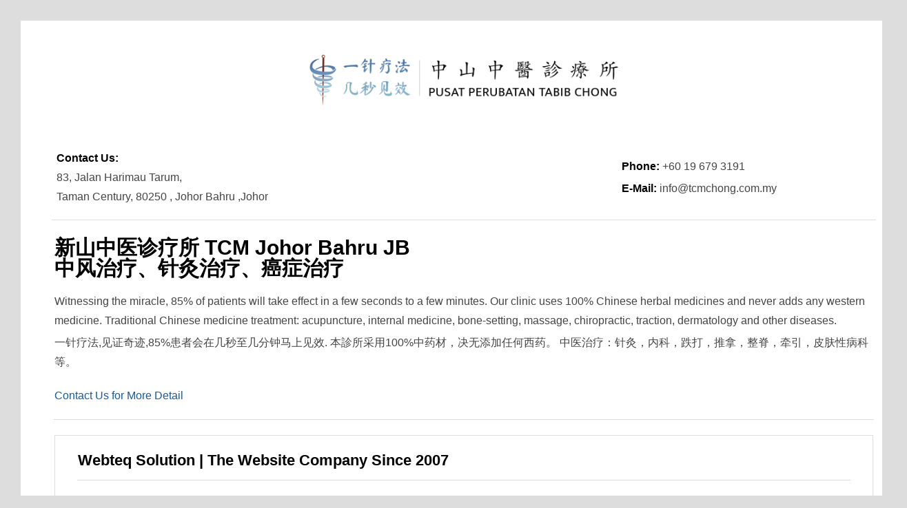

--- FILE ---
content_type: text/html
request_url: https://www.tcmchong.com.my/usr/tcmchong-webteq.html
body_size: 4809
content:

<html xmlns="http://www.w3.org/1999/xhtml" class="js-focus-visible" data-js-focus-visible=""><head><meta http-equiv="Content-Type" content="text/html; charset=UTF-8">
	
	<link rel="icon" type="image/png" href="./img/#">
    <link href="./img/css" rel="stylesheet" type="text/css">
    <link href="./img/css(1)" rel="stylesheet">
    <link href="./img/icon" rel="stylesheet">
	<meta name="viewport" content="initial-scale=1.0,minimum-scale=1.0,maximum-scale=1.0,width=device-width,user-scalable=no">
    <meta name='description' content='TCM. Webteq. Johor Bahru Web Design (JB). We are website company since 2007. We have a team of 30 persons. We build effective website.' />
    <title>TCM | Webteq | Johor Bahru Web Design (JB)</title>

    <style type="text/css">
        body {margin:0; padding: 30px; border:0; width:100%; background:#ddd; font-family:Open Sans, arial; font-size:16px; color:#454545; box-sizing: border-box;}
		table.tblOutter {width:100%; background: #fff; padding: 30px 40px;}
		
        h1 {font-size: 30px; line-height: 30px; margin-bottom: 15px; font-weight: 700; color: #000;}
		h2 {font-size: 26px; line-height: 26px; margin-bottom: 18px; font-weight: 700; color: #000;}
		h3 {font-size: 22px; line-height: 22px; margin-bottom: 14px; font-weight: 700; color: #000;}
		
		b, strong {color: #000; font-weight: bold;}
		
		a, a:link, a:visited {color: #105ca7; font-weight: 400; text-decoration: none;}
		a:hover, a:active {color: #0c7ff1; font-weight: 400; text-decoration: none;}

		.height_50 {height: 50px;}
        .width_200 {width: 200px;}
		
		.product-img {position: relative;}
		.product-hover-content {opacity: 0;}	
		.product-img:hover .product-hover-content {opacity: 1;}
		.product-hover-content {width: 100%; height: 100%; position: absolute; top: 0; left: 0; background-color: #024da0; padding: 34px 15px; box-sizing: border-box; object-fit: contain;}
		.product-img .product-hover-content {transition: all 0.4s ease-in;}

		
		.description_content a{color: #454545;}
		.description_content a:hover{color: #105ca7;}
		ul > li, ul > li > a {color: #fff !important; padding: 5px 0;}
		ul > li > a:hover {text-decoration: underline;}

		@media only screen and (max-width: 1920px){
			.content{width: 1200px;}
			.tableHeight{
			height: 280px;
			
		}
		.space{width: 60% !important;}
		}
		
		@media only screen and (max-width: 1400px){
			.product-hover-content {font-size: 14px; padding: 10px 15px 0 !important;}
			.content{width: 1200px;}
			.tableHeight{
			height: 280px;
		}
		}
		
		@media only screen and (max-width: 1200px){
			.width_1200_space, .display_next_line {display: inline-block;}
			.width_48P {width: 48% !important;}
			.top_40 {padding-top: 40px;}
			.content{width: 1000px;}
			.tableHeight{
			height: 280px;
		}
		.space{width: 60% !important;}
		}
		
		@media only screen and (max-width: 690px){
			body {padding: 0;}
			table.tblOutter {padding: 20px 30px;}
			h1 {font-size: 28px; line-height: 32px; margin-bottom: 20px;}
			h2 {font-size: 24px; line-height: 28px; margin-bottom: 16px;}
			h3 {font-size: 20px; line-height: 24px; margin-bottom: 12px;}
			.width_200 {width: 100% !important;}
			.content{width: 100%;}
			.tableHeight{
			height: 280px;
		}
		.space{width: 100% !important;}
		.next_line{display: inline-block;}
		.logo{width: 100% !important;}
		}
		
		@media only screen and (max-width: 550px) and (min-width: 300px){
			.width_550, .width_550_space, .width_1200_space{display: inline-block;}
			.width_100P {width: 100% !important;}
			.width_550_top_40 {padding-top: 40px;}
			.content{width: 100%;}
			.tableHeight{height: auto;}
			.next_line{display: inline-block;}
			.next_line01{display: inline-block;padding-top: 10px;}
			.space{width: 100% !important;}
		}

	

	</style>
<style type="text/css">
@font-face {
  font-weight: 400;
  font-style:  normal;
  font-family: 'Circular-Loom';

  src: url('https://cdn.loom.com/assets/fonts/circular/CircularXXWeb-Book-cd7d2bcec649b1243839a15d5eb8f0a3.woff2') format('woff2');
}

@font-face {
  font-weight: 500;
  font-style:  normal;
  font-family: 'Circular-Loom';

  src: url('https://cdn.loom.com/assets/fonts/circular/CircularXXWeb-Medium-d74eac43c78bd5852478998ce63dceb3.woff2') format('woff2');
}

@font-face {
  font-weight: 700;
  font-style:  normal;
  font-family: 'Circular-Loom';

  src: url('https://cdn.loom.com/assets/fonts/circular/CircularXXWeb-Bold-83b8ceaf77f49c7cffa44107561909e4.woff2') format('woff2');
}

@font-face {
  font-weight: 900;
  font-style:  normal;
  font-family: 'Circular-Loom';

  src: url('https://cdn.loom.com/assets/fonts/circular/CircularXXWeb-Black-bf067ecb8aa777ceb6df7d72226febca.woff2') format('woff2');
}</style></head>
<body data-new-gr-c-s-check-loaded="14.1012.0" data-gr-ext-installed="">
    <table class="tblOutter" style="width: 100%;">
        <tbody>
			<tr>
				<td>
					<table border="0" cellpadding="0" cellspacing="0" class="content" style="margin:auto;">
						<tbody>				

		<tr>
            <td >
	<table  style="width:100%;margin:auto;text-align: left;">
		<tbody>
			<tr>
				<td>
		<table  style="width:100%;height: 250px;">
			<tbody>
				<tr>
					<td style="text-align:center;padding-bottom:15px;"><a title="TCM Johor Bahru JB" href="https://www.tcmchong.com.my/">
					<img title="
		TCM Johor Bahru JB" src="./img/tcmchong-logo.png" alt="	
		TCM Johor Bahru JB" style="width:450px;" class="logo"></a></td>
				</tr>
				<tr>
					<td style="height: 20px;"></td>
				</tr>
				<tr>
					<td>
						<table border="0" cellpadding="0" cellspacing="0" style="width: 100%;">
							<tbody>

			<tr>
				<table style="width: 100%;line-height: 1.8;">
					<tr>
						<td  class="next_line" style="width: 69%;vertical-align: top;" >
							<strong>Contact Us:</strong>
							<br />
							83, Jalan Harimau Tarum,
							<br />										
							Taman Century, 80250 , Johor Bahru ,Johor
				</td>
				<td class="next_line01">
					<table style="width: 100%;line-height: 1.8;">
						<tr>
				<td class="next_line"style="width:100%;">
					<span style="font-weight:700;color:#000;">Phone:</span> +60 19 679 3191

					</td>
				</tr>
					<tr>
						<td class="next_line"style="width:100%;">
							<span style="font-weight:700;color:#000;">E-Mail:</span> info@tcmchong.com.my
		
							</td>
						</tr>
				</table>
				</td>
				</tr>

			
	</tr>
</tbody>
						</table>
						</td>
						</tr>


</tbody>
</table>
					<tr>
						<td style="height: 20px; border-top: 1px solid #ddd;"></td>
					</tr>	
	<tr>
		<td>
		<table   style="width:100%;text-align:left;background:#fff;">
		<tbody>
        <tr>
            <td style="text-align:left;">
                <h1>新山中医诊疗所 TCM Johor Bahru JB<br/>中风治疗、针灸治疗、癌症治疗</h1>
            </td>
        </tr>
        <tr>
            <td style="text-align:left; line-height: 1.8" class="description_content">
				Witnessing the miracle, 85% of patients will take effect in a few seconds to a few minutes. Our clinic uses 100% Chinese herbal medicines and never adds any western medicine. Traditional Chinese medicine treatment: acupuncture, internal medicine, bone-setting, massage, chiropractic, traction, dermatology and other diseases.
		   </td>
        </tr>
		<tr>
            <td style="text-align:left; line-height: 1.8" class="description_content">
				一针疗法,见证奇迹,85%患者会在几秒至几分钟马上见效. 本診所采用100%中药材，决无添加任何西药。 中医治疗：针灸，内科，跌打，推拿，整脊，牵引，皮肤性病科等。
		   </td>
        </tr>
		<tr>
            <td style="height: 20px;"></td>
		</tr>
		<tr>
			<td style="text-align:left;">
				<a href="https://www.tcmchong.com.my/usr/contactus.aspx?pgid=9&lang=en" title="Contact TCM Johor Bahru JB">Contact Us for More Detail</a>
			</td>
		</tr>
		<tr>
            <td style="height: 20px;"></td>
        </tr>
			<tr>
            <td style="height: 20px; border-top: 1px solid #ddd;"></td>
        </tr>
<tr>
	<td>
		<table style="width: 100%;text-align:left;padding-left: 30px;padding-right: 30px;border: 1px solid #ddd;">
			<tbody>
				<tr>
					<td style="height: 20px;"></td>
				</tr>
				<tr>
            <td style="text-align:left;">
                <h3>Webteq Solution | The Website Company Since 2007</h3>
            </td>
        </tr>
		<tr>
            <td style="height: 20px; border-top: 1px solid #ddd;"></td>
        </tr>
        <tr>
<td style=" line-height:1.8;">Webteq Solution Sdn. Bhd. was founded in 2007. We now have a team of 30 people who are expertised in <strong style="color:#000;">website design</strong>, <strong style="color:#000;">web development</strong>, <strong style="color:#000;">SEO (Search Engine Optimization)</strong>, and <strong style="color:#000;">web-based application</strong>. Our main office is in <strong style="color:#000;">Taman Austin Perdana, Johor Bahru (JB)</strong>. Furthermore, Webteq has expanded his <strong style="color:#000;">web design</strong> office at <strong style="color:#000;">Sunway Nexis. (Kuala Lumpur KL)</strong> in 2020.</td>        </tr>
        <tr>
            <td style="height: 20px;"></td>
		</tr>
			</tbody>
		</table>
	</td>
</tr>
<tr>
	<td style="height: 10px;"></td>
</tr>
<tr>
	<td>
		<table style="width: 100%;text-align:left;padding-left: 30px;padding-right: 30px;border: 1px solid #ddd;">
			<tbody>
				<tr>
					<td style="height: 20px;"></td>
				</tr>
				<tr>
            <td style="text-align:left;">
                <h3>Webteq = Website & Technology.</h3>
            </td>
        </tr>
		<tr>
            <td style="height: 20px; border-top: 1px solid #ddd;"></td>
        </tr>
        <tr>
            <td style=" line-height:1.8;">It began as Webteq Solution and later changed its name to Webteq Solution Sdn. Bhd. The name "Webteq" is derived from the nature of the business, which is "Website" and "Technology" related. It primarily assists businesses with <strong style="color:#000;">effective websites</strong>, <strong style="color:#000;">SEO (Search Engine Optimization)</strong>, and <strong style="color:#000;">customized web applications</strong>.
                </td></tr>
        <tr>
            <td style="height: 20px;"></td>
		</tr>
			</tbody>
		</table>
	</td>
</tr>
<tr>
	<td style="height: 10px;"></td>
</tr>
<tr>
	<td>
		<table style="width: 100%;text-align:left;padding-left: 30px;padding-right: 30px;border: 1px solid #ddd;">
			<tbody>
				<tr>
					<td style="height: 20px;"></td>
				</tr>
				<tr>
            <td style="text-align:left;">
                <h3>The Strengths of Webteq – 1,500 websites, 75% Google High Ranking.</h3>
            </td>
        </tr>
		<tr>
            <td style="height: 20px; border-top: 1px solid #ddd;"></td>
        </tr>
        <tr>
            <td style="line-height:1.8;">Since the inception of Webteq in 2007, we have designed and completed over <strong style="color:#000;">1,500 websites</strong> and <strong style="color:#000;">web-based applications</strong>. Furthermore, we have assisted over 75% of the companies in maintaining <strong style="color:#000;">high rankings in Google search results</strong>. We believe that a website with a high Google ranking can aid in the generation of potential sales leads. To learn more about <strong style="color:#000;">Effective Website</strong>, please <a href="https://www.webteq.com.my/contact/contact-us" title="Contact Webteq"/>Contact us</a>.
			</td></tr>
        <tr>
            <td style="height: 20px;"></td>
		</tr>
			</tbody>
		</table>
	</td>
</tr>
<tr>
	<td style="height: 10px;"></td>
</tr>
<tr>
	<td>
		<table style="width: 100%;text-align:left;padding-left: 30px;padding-right: 30px;border: 1px solid #ddd;">
			<tbody>
				<tr>
					<td style="height: 20px;"></td>
				</tr>
				<tr>
            <td style="text-align:left;">
                <h3>The Mission of Webteq</h3>
            </td>
        </tr>
		<tr>
            <td style="height: 20px; border-top: 1px solid #ddd;"></td>
        </tr>
        <tr>
            <td style=" line-height:1.8;">To help businesses through effective websites, by helping to enhance corporate image and increase sales leads”.</td></tr>
        <tr>
            <td style="height: 20px;"></td>
		</tr>
			</tbody>
		</table>
	</td>
</tr>
<tr>
	<td style="height: 10px;"></td>
</tr>
<tr>
	<td>
		<table style="width: 100%;text-align:left;padding-left: 30px;padding-right: 30px;border: 1px solid #ddd;">
			<tbody>
				<tr>
					<td style="height: 20px;"></td>
				</tr>
				<tr>
            <td style="text-align:left;">
                <h3>To know more about Website + Google Ranking</h3>
            </td>
        </tr>
		<tr>
            <td style="height: 20px; border-top: 1px solid #ddd;"></td>
        </tr>
        <tr>
            <td style="line-height:1.8;">The business is mainly to expand the business, and the direct method is to use the website to operate the business. Do you want to try to check the <strong style="color:#000;">Website</strong> and <strong style="color:#000;">Google search results</strong> to help your business? Interesting to know how to improve Google’s ranking on your website? Please <a href="https://www.webteq.com.my/contact/contact-us" title="Contact Webteq"/>contact us</a>, website designer company Johor Bahru (JB).
			</td></tr>
        <tr>
            <td style="height: 20px;"></td>
		</tr>
			</tbody>
		</table>
	</td>
</tr>	
		<tr>
			<td style="height:30px;"></td>
		</tr>
		<tr>
            <td style="text-align:center;">
                <h3>Contact Us for Web Design Johor Bahru (JB) Kuala Lumpur (JB)</h3>
            </td>
		</tr>
		<tr>
			<td style="height:20px;"></td>
		</tr>
		<tr>
			<td>
				<table border="0" cellpadding="0" cellspacing="0"  style="width: 100%;">
					<tbody>
						<tr>
			<td>
                <table border="0" cellpadding="0" cellspacing="0" style="width:100%">
					<tbody>
						<tr>
							<td class="display_next_line" style="width: 100%;">
								<table border="0" cellpadding="0" cellspacing="0" style="width: 100%;">
									<tbody>
										<tr>
											<td style="width: 23.5%;background-color: #f5f5f5;" class="width_550 width_48P width_100P tableHeight" >
												<table border="0" cellpadding="0" cellspacing="0" style="width:100%;padding: 20px;">
													<tbody>
														<tr>
															
																	<td>
																			<table style="width: 100%;">
																				<tbody>
																				<tr>
																					<td class="display_next_line">
																						<table style="width: 100%;">
																							<tbody>
																								<tr>
																									<td>
																						<table style="width: 100%;line-height: 1.8;">
																							<tr><td><h3>Web Design Johor Bahru (JB)</h3></td></tr>
																							<tr><td><strong style="color:#000;">Webteq Solution Sdn Bhd</strong></td></tr>
																							<tr>
																							<td style="vertical-align:top;">
																							No. 34-01 & 34-02, Jalan Austin Perdana 2/23,					
																							Taman Austin Perdana,	
																							<br />											
																							81100 Johor Bahru, Johor,											
																							Malaysia.
																							</td>
																							</tr>
																							
																						</table>
																					</td>	
																				</tr>
																				<tr><td style="height:15px;"></td></tr>
																				<tr>
																					<td>
																						<table style="width: 100%;line-height: 1.8;">
																							<tbody>
																						<tr>
																							<td>
																							<table style="width: 100%;line-height: 1.8;">
																								<tr>
																									<td  class="next_line" >
																							<span style="font-weight:700;color:#000;">E-Mail:</span> info@webteq.com.my
																							</td>
																							<td class="next_line">
																								<span  style="font-weight:700;color:#000;">Tel:</span> +607-352 4437
														
																								</td>
																							</tr>
																							</table>
																							</td>
																							</tr>
																							<tr>
																								<td>
																								<table style="width: 100%;line-height: 1.8;">
																									<tr>
																										<td  class="next_line space" >
																								<span style="font-weight:700;color:#000;">Phone:</span> +6016-770 4437 (Mr Tey)
																								</td>
																								<td class="next_line" style="vertical-align: top;">
																									<span  style="font-weight:700;color:#000;">Fax:</span> +607-352 5437
															
																									</td>
																								</tr>
																								</table>
																								</td>
																								</tr>
																						</tbody>
																						</table>
																					</td>
																				</tr>

																				</tbody>
																			</table>

															</td>
														</tr>
														
													</tbody>
												</table>
												
											</td>
										</tr>
										
									</tbody>
								</table>
											</td>
											<td style="width: 1%;" class="width_550_space">
											</td>
											<td style="width: 23.5%;background-color: #f5f5f5;vertical-align: top;" class="width_550 width_48P width_100P tableHeight" >
												<table border="0" cellpadding="0" cellspacing="0" style="width:100%;padding: 20px;">
													<tbody>
														<tr>
															
																	<td>
																			<table style="width: 100%;">
																				<tbody>
																				<tr>
																					<td class="display_next_line" style="width: 100%;">
																						<table style="width: 100%;">
																							<tbody>
																								<tr>
																									<td>
																						<table style="width: 100%;line-height: 1.8;">
																							<tr><td><h3>Web Design Kuala Lumpur (KL)</h3></td></tr>
																							<tr><td><strong style="color:#000;">Webteq Solution (KL) Sdn Bhd</strong></td></tr>
																							<tr>
																							<td style="vertical-align:top;">
																								Unit D-2F-12 Sunway Nexis, No. 1 Jalan PJU 5/1,		
																								<br />											
																								Kota Damansara, 47810 Petaling Jaya, Selangor.
																							</td>
																							</tr>
																							
																						</table>
																					</td>	
																				</tr>
																				<tr><td style="height:15px;"></td></tr>
																				<tr>
																					<td>
																						<table style="width: 100%;line-height: 1.8;">
																							<tbody>
																						<tr>
																							<td>
																							<table style="width: 100%;line-height: 1.8;">
																								<tr>
																									<td  class="next_line" >
																							<span style="font-weight:700;color:#000;">E-Mail:</span> info@webteq.com.my
																							</td>
																							<td class="next_line">
																								<span  style="font-weight:700;color:#000;">Tel:</span> +603-6730 4321
														
																								</td>
																							</tr>
																							</table>
																							</td>
																							</tr>
																							<tr>
																								<td >
																								<span style="font-weight:700;color:#000;">Phone:</span> +6018-311 4437 (Jason)
																								</td>
																							</tr>
																						</tbody>
																						</table>
																					</td>
																				</tr>
																				</tbody>
																			</table>

															</td>
														</tr>
														
													</tbody>
												</table>
												
											</td>
										</tr>
										
									</tbody>
								</table>
											</td>
										</tr>
									</tbody>
								</table>

							</td>
						</tr>
					</tbody>
				</table>
			</td>
		</tr>
		</tbody>
		</table>
		</td>
	</tr>
	<tr>
		<td style="height:50px;"></td>
	</tr>
	<tr>
		<td style="height:30px; border-top: 1px solid #ddd;"></td>
	</tr>
	<tr>
		<td style="font-size: 14px; text-align: center; padding-bottom: 10px;">
			Webteq | Web Design Johor Bahru (JB) Kuala Lumpur (KL)
		</td>
	</tr>
	
	<tr>
		<td style="text-align: center;">
			<a alt="Webteq | Web Design Johor Bahru (JB) Kuala Lumpur (KL)" href="http://www.webteq.com.my/" target="_blank" title="Webteq | Web Design Johor Bahru (JB) Kuala Lumpur (KL)"><img alt="Webteq | Web Design Johor Bahru (JB) Kuala Lumpur (KL)" src="./img/logo-webteq.png" style="width:126px; height:auto;" title="Webteq | Web Design Johor Bahru (JB) Kuala Lumpur (KL)"></a>
		</td>
	</tr>
		</td>
	</tr>
</tbody>



</td></tr></tbody></table></td></tr></tbody></table><script defer src="https://static.cloudflareinsights.com/beacon.min.js/vcd15cbe7772f49c399c6a5babf22c1241717689176015" integrity="sha512-ZpsOmlRQV6y907TI0dKBHq9Md29nnaEIPlkf84rnaERnq6zvWvPUqr2ft8M1aS28oN72PdrCzSjY4U6VaAw1EQ==" data-cf-beacon='{"version":"2024.11.0","token":"3a9fc67d998146beab5ac03b21dcd019","r":1,"server_timing":{"name":{"cfCacheStatus":true,"cfEdge":true,"cfExtPri":true,"cfL4":true,"cfOrigin":true,"cfSpeedBrain":true},"location_startswith":null}}' crossorigin="anonymous"></script>
</body><loom-container id="lo-engage-ext-container"><div></div><loom-shadow classname="resolved"></loom-shadow></loom-container></html>

--- FILE ---
content_type: text/html
request_url: https://www.tcmchong.com.my/usr/img/css
body_size: 1512
content:
<html xmlns="http://www.w3.org/1999/xhtml">
<head>
    <!doctype html>

    <title id="divCompanyTitle"></title>

    <meta http-equiv="X-UA-Compatible" content="IE=Edge">
    <meta name="keywords" content="">
    <meta name="description" content="" id="divDescription">
    <meta name="viewport" content="width=1200px, maximum-scale=1.0" />
    <link rel="icon" href="/img/usr/icon-404_icon.png" sizes="16x16" type="image/png">

    <style type="text/css">
        body {
        }

        #BigBgOuter {
            height: auto; /*overflow:hidden;*/
            padding: 0px;
            margin: 0px;
            background: url(img/usr/bg-404page.jpg);
        }

        #BigBg {
            height: auto;
            overflow: hidden;
            width: 850px;
            margin: auto;
            padding-top: 8%;
        }

        /*time out color*/
        #timeOutSeconds {
            color: var(--timeOutSeconds-txt-color2);
            font-weight: var(--timeOutSeconds-font-weight);
            text-decoration: var(--timeOutSeconds-text-decoration);
            text-decoration: none;
            border-radius: 50%;
            cursor: inherit;
            width: 60px;
            height: 60px;
            border: 3px solid #434343;
            display: inline-flex;
            align-items: center;
            justify-content: center;
            font-family: 'M PLUS Rounded 1c', Arial;
            font-weight: 500;
            font-size: 32px;
            color: #434343;
        }

        a.timeOutSeconds {
            font-family: var(--main-font-family);
            text-decoration: var(--timeOutSeconds-text-decoration);
        }

        .divMainBg {
            height: auto;
        }

        .divContentTop {
            padding: 10px 0px 0px 0px;
            text-align: justify;
        }

        .divContentBottom {
            padding: 0px 50px 50px 50px;
        }

        .divTitlePageNotFound {
            padding-top: 20px;
            color: #434343;
            font-size: 79px;
            line-height: 107px;
            font-weight: 800;
            text-align: center;
            font-family: 'M PLUS Rounded 1c', Arial;
        }

        .divRedirect {
            text-align: center;
            font-family: 'PT Sans', Arial;
            font-weight: 400;
            font-size: 30px;
            color: #727272;
        }

        .divWebsiteURL {
            text-align: center;
            font-family: 'PT Sans', Arial;
            font-weight: 400;
            font-size: 23px;
            color: #727272;
            text-decoration: none;
        }

        .divWebsiteURLNow {
            text-align: center;
            font-family: 'PT Sans', Arial;
            font-weight: 400;
            font-size: 23px;
            color: #727272;
            text-decoration: none;
        }

            .divWebsiteURLNow:hover {
                text-decoration: underline;
            }

        .divCenter {
            text-align: center;
        }

        .divDesigned {
            text-align: center;
            font-family: 'PT Sans', Arial;
            font-weight: 400;
            font-size: 15px;
            color: #727272;
        }

        .divWebteq {
            display: inline-block;
            width: 8%;
            position: relative;
            top: 10px;
            left: 5px;
        }

        .divHeight {
            height: 890px;
        }

        @media only screen and (max-width: 1700px) {
            .divHeight {
                height: 945px;
            }
        }

        @media only screen and (max-width: 1600px) {
            .divHeight {
                height: 935px;
            }
        }

        @media only screen and (max-width: 1500px) {
            #BigBg {
                width: 735px;
                padding-top: 5%;
            }

            .divTitlePageNotFound {
                font-size: 69px;
            }

            .divRedirect {
                font-size: 30px;
            }

            .divHeight {
                height: 735px;
            }
        }

        @media only screen and (max-width: 1366px) {
            #BigBg {
                width: 705px;
                padding-top: 1%;
            }

            .divTitlePageNotFound {
                font-size: 63px;
            }

            .divRedirect {
                font-size: 27px;
            }

            .divHeight {
                height: auto;
            }
        }

        @media only screen and (max-width: 1300px) {
            #BigBg {
                width: 750px;
                padding-top: 45%;
            }

            .divTitlePageNotFound {
                font-size: 70px;
            }

            .divHeight {
                height: 1680px;
            }
        }

        @media only screen and (max-width: 1280px) and (max-height: 1024px) {
            #BigBg {
                padding-top: 13%;
            }

            .divHeight {
                height: 865px;
            }
        }
    </style>

    <script>
        var elapsedTime = 0;
        var maxTime = 10;
        var oneSecond;

        window.setTimeout('timeoutCheck();', 1000);
        function timeoutCheck() {
            elapsedTime = elapsedTime + 1;
            if (elapsedTime > maxTime) {
                window.location.href = '/usr/page.aspx?pgid=2';
            }
            else {
                if (maxTime - elapsedTime > 1) {
                    document.getElementById('timeOutSeconds').innerHTML = (maxTime - elapsedTime);
                }
                else {
                    document.getElementById('timeOutSeconds').innerHTML = (maxTime - elapsedTime);
                }
                window.setTimeout('timeoutCheck();', 1000);
            }
        }
    </script>

    <link href="https://fonts.googleapis.com/css?family=M+PLUS+Rounded+1c:800&display=swap" rel="stylesheet">
    <link href="https://fonts.googleapis.com/css?family=M+PLUS+Rounded+1c&display=swap" rel="stylesheet">
    <link href="https://fonts.googleapis.com/css?family=PT+Sans&display=swap" rel="stylesheet">

</head>

<body id="BigBgOuter" onLoad="javascript:changeHref();">
    <div class="divHeight">
        <div id="BigBg">
            <div class="divMainBg">
                <img src="/img/usr/icon-404.png" style="display:inline-block; width: 100%;" />
                <div class="divTitlePageNotFound" Text="strPageNotFound"><div id="divPageNotFound"></div></div>
            </div>
            <div class="divContentTop">
                <div class="divRedirect">
                    You will be redirected to our new website in <a id="timeOutSeconds" href="#">
                        <Script>document.writeln(maxTime);</Script>
                    </a> seconds
                </div>
            </div>
            <div class="divCenter">
                <!--<div><a href="#" id="divWebsiteLink2" Text="strweburl" class="divWebsiteURL"><div id="divWebsiteLink"></div></a></div>-->
                <div class="divWebsiteURL">Skip count down and visit our website <a href="#" id="divWebsiteLink2" class="divWebsiteURLNow"></a></div>
            </div>

        </div>
    </div>
    <div class="divCenter">
        <div class="divDesigned" style="padding-top: 20px;">
            Another effective website by <a href="https://www.webteq.com.my/" target="_blank"><img alt="Webteq Solution" title="Webteq Solution" src="img/usr/logo-webteq_404.png" class="divWebteq" /></a>
        </div>
    </div>

    <script>
        var strPageNotFound = "Aiyo! Page Not Found";
        var strCompanyName = "404 File Not Found";
        var strweburl = "Visit our new website";    //Full company website url

        document.getElementById("divPageNotFound").innerHTML = strPageNotFound;
        document.getElementById("divCompanyTitle").innerHTML = strCompanyName;
        document.getElementById("divWebsiteLink").innerHTML = strWebsiteLink;

        function changeHref() {
            document.getElementById('divWebsiteLink2').href = window.location.protocol + "//" + window.location.hostname + "/usr/page.aspx?pgid=2";
            document.getElementById('divWebsiteLink2').title = "Visit our new website " + window.location.hostname;
            document.getElementById('setimeOutSecondscond').href = strweburl;
        }
    </script>
    <script>
        document.getElementById("divWebsiteLink2").innerHTML = "now.";
    </script>
</body>
</html>


--- FILE ---
content_type: text/html
request_url: https://www.tcmchong.com.my/usr/img/css(1)
body_size: 1488
content:
<html xmlns="http://www.w3.org/1999/xhtml">
<head>
    <!doctype html>

    <title id="divCompanyTitle"></title>

    <meta http-equiv="X-UA-Compatible" content="IE=Edge">
    <meta name="keywords" content="">
    <meta name="description" content="" id="divDescription">
    <meta name="viewport" content="width=1200px, maximum-scale=1.0" />
    <link rel="icon" href="/img/usr/icon-404_icon.png" sizes="16x16" type="image/png">

    <style type="text/css">
        body {
        }

        #BigBgOuter {
            height: auto; /*overflow:hidden;*/
            padding: 0px;
            margin: 0px;
            background: url(img/usr/bg-404page.jpg);
        }

        #BigBg {
            height: auto;
            overflow: hidden;
            width: 850px;
            margin: auto;
            padding-top: 8%;
        }

        /*time out color*/
        #timeOutSeconds {
            color: var(--timeOutSeconds-txt-color2);
            font-weight: var(--timeOutSeconds-font-weight);
            text-decoration: var(--timeOutSeconds-text-decoration);
            text-decoration: none;
            border-radius: 50%;
            cursor: inherit;
            width: 60px;
            height: 60px;
            border: 3px solid #434343;
            display: inline-flex;
            align-items: center;
            justify-content: center;
            font-family: 'M PLUS Rounded 1c', Arial;
            font-weight: 500;
            font-size: 32px;
            color: #434343;
        }

        a.timeOutSeconds {
            font-family: var(--main-font-family);
            text-decoration: var(--timeOutSeconds-text-decoration);
        }

        .divMainBg {
            height: auto;
        }

        .divContentTop {
            padding: 10px 0px 0px 0px;
            text-align: justify;
        }

        .divContentBottom {
            padding: 0px 50px 50px 50px;
        }

        .divTitlePageNotFound {
            padding-top: 20px;
            color: #434343;
            font-size: 79px;
            line-height: 107px;
            font-weight: 800;
            text-align: center;
            font-family: 'M PLUS Rounded 1c', Arial;
        }

        .divRedirect {
            text-align: center;
            font-family: 'PT Sans', Arial;
            font-weight: 400;
            font-size: 30px;
            color: #727272;
        }

        .divWebsiteURL {
            text-align: center;
            font-family: 'PT Sans', Arial;
            font-weight: 400;
            font-size: 23px;
            color: #727272;
            text-decoration: none;
        }

        .divWebsiteURLNow {
            text-align: center;
            font-family: 'PT Sans', Arial;
            font-weight: 400;
            font-size: 23px;
            color: #727272;
            text-decoration: none;
        }

            .divWebsiteURLNow:hover {
                text-decoration: underline;
            }

        .divCenter {
            text-align: center;
        }

        .divDesigned {
            text-align: center;
            font-family: 'PT Sans', Arial;
            font-weight: 400;
            font-size: 15px;
            color: #727272;
        }

        .divWebteq {
            display: inline-block;
            width: 8%;
            position: relative;
            top: 10px;
            left: 5px;
        }

        .divHeight {
            height: 890px;
        }

        @media only screen and (max-width: 1700px) {
            .divHeight {
                height: 945px;
            }
        }

        @media only screen and (max-width: 1600px) {
            .divHeight {
                height: 935px;
            }
        }

        @media only screen and (max-width: 1500px) {
            #BigBg {
                width: 735px;
                padding-top: 5%;
            }

            .divTitlePageNotFound {
                font-size: 69px;
            }

            .divRedirect {
                font-size: 30px;
            }

            .divHeight {
                height: 735px;
            }
        }

        @media only screen and (max-width: 1366px) {
            #BigBg {
                width: 705px;
                padding-top: 1%;
            }

            .divTitlePageNotFound {
                font-size: 63px;
            }

            .divRedirect {
                font-size: 27px;
            }

            .divHeight {
                height: auto;
            }
        }

        @media only screen and (max-width: 1300px) {
            #BigBg {
                width: 750px;
                padding-top: 45%;
            }

            .divTitlePageNotFound {
                font-size: 70px;
            }

            .divHeight {
                height: 1680px;
            }
        }

        @media only screen and (max-width: 1280px) and (max-height: 1024px) {
            #BigBg {
                padding-top: 13%;
            }

            .divHeight {
                height: 865px;
            }
        }
    </style>

    <script>
        var elapsedTime = 0;
        var maxTime = 10;
        var oneSecond;

        window.setTimeout('timeoutCheck();', 1000);
        function timeoutCheck() {
            elapsedTime = elapsedTime + 1;
            if (elapsedTime > maxTime) {
                window.location.href = '/usr/page.aspx?pgid=2';
            }
            else {
                if (maxTime - elapsedTime > 1) {
                    document.getElementById('timeOutSeconds').innerHTML = (maxTime - elapsedTime);
                }
                else {
                    document.getElementById('timeOutSeconds').innerHTML = (maxTime - elapsedTime);
                }
                window.setTimeout('timeoutCheck();', 1000);
            }
        }
    </script>

    <link href="https://fonts.googleapis.com/css?family=M+PLUS+Rounded+1c:800&display=swap" rel="stylesheet">
    <link href="https://fonts.googleapis.com/css?family=M+PLUS+Rounded+1c&display=swap" rel="stylesheet">
    <link href="https://fonts.googleapis.com/css?family=PT+Sans&display=swap" rel="stylesheet">

</head>

<body id="BigBgOuter" onLoad="javascript:changeHref();">
    <div class="divHeight">
        <div id="BigBg">
            <div class="divMainBg">
                <img src="/img/usr/icon-404.png" style="display:inline-block; width: 100%;" />
                <div class="divTitlePageNotFound" Text="strPageNotFound"><div id="divPageNotFound"></div></div>
            </div>
            <div class="divContentTop">
                <div class="divRedirect">
                    You will be redirected to our new website in <a id="timeOutSeconds" href="#">
                        <Script>document.writeln(maxTime);</Script>
                    </a> seconds
                </div>
            </div>
            <div class="divCenter">
                <!--<div><a href="#" id="divWebsiteLink2" Text="strweburl" class="divWebsiteURL"><div id="divWebsiteLink"></div></a></div>-->
                <div class="divWebsiteURL">Skip count down and visit our website <a href="#" id="divWebsiteLink2" class="divWebsiteURLNow"></a></div>
            </div>

        </div>
    </div>
    <div class="divCenter">
        <div class="divDesigned" style="padding-top: 20px;">
            Another effective website by <a href="https://www.webteq.com.my/" target="_blank"><img alt="Webteq Solution" title="Webteq Solution" src="img/usr/logo-webteq_404.png" class="divWebteq" /></a>
        </div>
    </div>

    <script>
        var strPageNotFound = "Aiyo! Page Not Found";
        var strCompanyName = "404 File Not Found";
        var strweburl = "Visit our new website";    //Full company website url

        document.getElementById("divPageNotFound").innerHTML = strPageNotFound;
        document.getElementById("divCompanyTitle").innerHTML = strCompanyName;
        document.getElementById("divWebsiteLink").innerHTML = strWebsiteLink;

        function changeHref() {
            document.getElementById('divWebsiteLink2').href = window.location.protocol + "//" + window.location.hostname + "/usr/page.aspx?pgid=2";
            document.getElementById('divWebsiteLink2').title = "Visit our new website " + window.location.hostname;
            document.getElementById('setimeOutSecondscond').href = strweburl;
        }
    </script>
    <script>
        document.getElementById("divWebsiteLink2").innerHTML = "now.";
    </script>
</body>
</html>


--- FILE ---
content_type: text/html
request_url: https://www.tcmchong.com.my/usr/img/icon
body_size: 1512
content:
<html xmlns="http://www.w3.org/1999/xhtml">
<head>
    <!doctype html>

    <title id="divCompanyTitle"></title>

    <meta http-equiv="X-UA-Compatible" content="IE=Edge">
    <meta name="keywords" content="">
    <meta name="description" content="" id="divDescription">
    <meta name="viewport" content="width=1200px, maximum-scale=1.0" />
    <link rel="icon" href="/img/usr/icon-404_icon.png" sizes="16x16" type="image/png">

    <style type="text/css">
        body {
        }

        #BigBgOuter {
            height: auto; /*overflow:hidden;*/
            padding: 0px;
            margin: 0px;
            background: url(img/usr/bg-404page.jpg);
        }

        #BigBg {
            height: auto;
            overflow: hidden;
            width: 850px;
            margin: auto;
            padding-top: 8%;
        }

        /*time out color*/
        #timeOutSeconds {
            color: var(--timeOutSeconds-txt-color2);
            font-weight: var(--timeOutSeconds-font-weight);
            text-decoration: var(--timeOutSeconds-text-decoration);
            text-decoration: none;
            border-radius: 50%;
            cursor: inherit;
            width: 60px;
            height: 60px;
            border: 3px solid #434343;
            display: inline-flex;
            align-items: center;
            justify-content: center;
            font-family: 'M PLUS Rounded 1c', Arial;
            font-weight: 500;
            font-size: 32px;
            color: #434343;
        }

        a.timeOutSeconds {
            font-family: var(--main-font-family);
            text-decoration: var(--timeOutSeconds-text-decoration);
        }

        .divMainBg {
            height: auto;
        }

        .divContentTop {
            padding: 10px 0px 0px 0px;
            text-align: justify;
        }

        .divContentBottom {
            padding: 0px 50px 50px 50px;
        }

        .divTitlePageNotFound {
            padding-top: 20px;
            color: #434343;
            font-size: 79px;
            line-height: 107px;
            font-weight: 800;
            text-align: center;
            font-family: 'M PLUS Rounded 1c', Arial;
        }

        .divRedirect {
            text-align: center;
            font-family: 'PT Sans', Arial;
            font-weight: 400;
            font-size: 30px;
            color: #727272;
        }

        .divWebsiteURL {
            text-align: center;
            font-family: 'PT Sans', Arial;
            font-weight: 400;
            font-size: 23px;
            color: #727272;
            text-decoration: none;
        }

        .divWebsiteURLNow {
            text-align: center;
            font-family: 'PT Sans', Arial;
            font-weight: 400;
            font-size: 23px;
            color: #727272;
            text-decoration: none;
        }

            .divWebsiteURLNow:hover {
                text-decoration: underline;
            }

        .divCenter {
            text-align: center;
        }

        .divDesigned {
            text-align: center;
            font-family: 'PT Sans', Arial;
            font-weight: 400;
            font-size: 15px;
            color: #727272;
        }

        .divWebteq {
            display: inline-block;
            width: 8%;
            position: relative;
            top: 10px;
            left: 5px;
        }

        .divHeight {
            height: 890px;
        }

        @media only screen and (max-width: 1700px) {
            .divHeight {
                height: 945px;
            }
        }

        @media only screen and (max-width: 1600px) {
            .divHeight {
                height: 935px;
            }
        }

        @media only screen and (max-width: 1500px) {
            #BigBg {
                width: 735px;
                padding-top: 5%;
            }

            .divTitlePageNotFound {
                font-size: 69px;
            }

            .divRedirect {
                font-size: 30px;
            }

            .divHeight {
                height: 735px;
            }
        }

        @media only screen and (max-width: 1366px) {
            #BigBg {
                width: 705px;
                padding-top: 1%;
            }

            .divTitlePageNotFound {
                font-size: 63px;
            }

            .divRedirect {
                font-size: 27px;
            }

            .divHeight {
                height: auto;
            }
        }

        @media only screen and (max-width: 1300px) {
            #BigBg {
                width: 750px;
                padding-top: 45%;
            }

            .divTitlePageNotFound {
                font-size: 70px;
            }

            .divHeight {
                height: 1680px;
            }
        }

        @media only screen and (max-width: 1280px) and (max-height: 1024px) {
            #BigBg {
                padding-top: 13%;
            }

            .divHeight {
                height: 865px;
            }
        }
    </style>

    <script>
        var elapsedTime = 0;
        var maxTime = 10;
        var oneSecond;

        window.setTimeout('timeoutCheck();', 1000);
        function timeoutCheck() {
            elapsedTime = elapsedTime + 1;
            if (elapsedTime > maxTime) {
                window.location.href = '/usr/page.aspx?pgid=2';
            }
            else {
                if (maxTime - elapsedTime > 1) {
                    document.getElementById('timeOutSeconds').innerHTML = (maxTime - elapsedTime);
                }
                else {
                    document.getElementById('timeOutSeconds').innerHTML = (maxTime - elapsedTime);
                }
                window.setTimeout('timeoutCheck();', 1000);
            }
        }
    </script>

    <link href="https://fonts.googleapis.com/css?family=M+PLUS+Rounded+1c:800&display=swap" rel="stylesheet">
    <link href="https://fonts.googleapis.com/css?family=M+PLUS+Rounded+1c&display=swap" rel="stylesheet">
    <link href="https://fonts.googleapis.com/css?family=PT+Sans&display=swap" rel="stylesheet">

</head>

<body id="BigBgOuter" onLoad="javascript:changeHref();">
    <div class="divHeight">
        <div id="BigBg">
            <div class="divMainBg">
                <img src="/img/usr/icon-404.png" style="display:inline-block; width: 100%;" />
                <div class="divTitlePageNotFound" Text="strPageNotFound"><div id="divPageNotFound"></div></div>
            </div>
            <div class="divContentTop">
                <div class="divRedirect">
                    You will be redirected to our new website in <a id="timeOutSeconds" href="#">
                        <Script>document.writeln(maxTime);</Script>
                    </a> seconds
                </div>
            </div>
            <div class="divCenter">
                <!--<div><a href="#" id="divWebsiteLink2" Text="strweburl" class="divWebsiteURL"><div id="divWebsiteLink"></div></a></div>-->
                <div class="divWebsiteURL">Skip count down and visit our website <a href="#" id="divWebsiteLink2" class="divWebsiteURLNow"></a></div>
            </div>

        </div>
    </div>
    <div class="divCenter">
        <div class="divDesigned" style="padding-top: 20px;">
            Another effective website by <a href="https://www.webteq.com.my/" target="_blank"><img alt="Webteq Solution" title="Webteq Solution" src="img/usr/logo-webteq_404.png" class="divWebteq" /></a>
        </div>
    </div>

    <script>
        var strPageNotFound = "Aiyo! Page Not Found";
        var strCompanyName = "404 File Not Found";
        var strweburl = "Visit our new website";    //Full company website url

        document.getElementById("divPageNotFound").innerHTML = strPageNotFound;
        document.getElementById("divCompanyTitle").innerHTML = strCompanyName;
        document.getElementById("divWebsiteLink").innerHTML = strWebsiteLink;

        function changeHref() {
            document.getElementById('divWebsiteLink2').href = window.location.protocol + "//" + window.location.hostname + "/usr/page.aspx?pgid=2";
            document.getElementById('divWebsiteLink2').title = "Visit our new website " + window.location.hostname;
            document.getElementById('setimeOutSecondscond').href = strweburl;
        }
    </script>
    <script>
        document.getElementById("divWebsiteLink2").innerHTML = "now.";
    </script>
</body>
</html>
